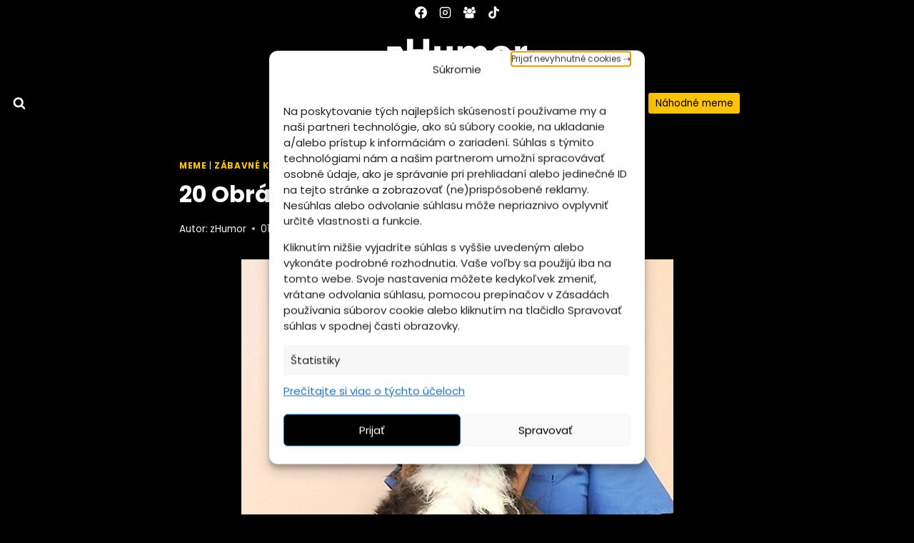

--- FILE ---
content_type: text/html; charset=UTF-8
request_url: https://zhumor.sk/wp-admin/admin-ajax.php
body_size: -601
content:
{"post_id":10649,"counted":false,"storage":[],"type":"post"}